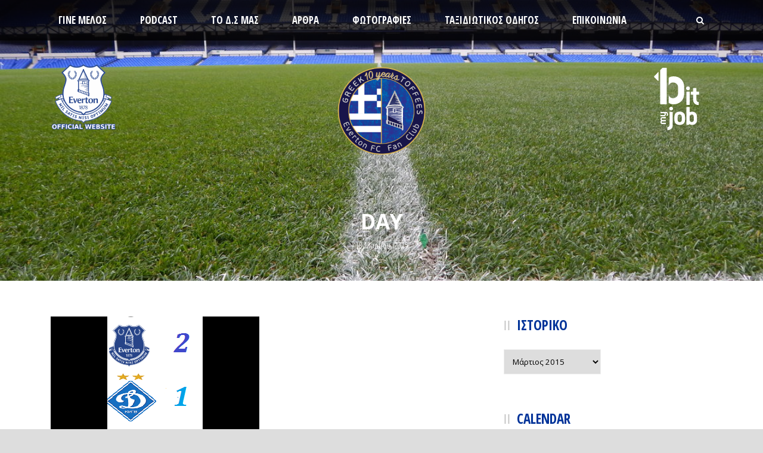

--- FILE ---
content_type: text/html; charset=UTF-8
request_url: https://greektoffees.gr/2015/03/13/
body_size: 14395
content:
<!DOCTYPE html>
<!--[if IE 7]><html class="ie ie7 ltie8 ltie9" lang="el"><![endif]-->
<!--[if IE 8]><html class="ie ie8 ltie9" lang="el"><![endif]-->
<!--[if !(IE 7) | !(IE 8)  ]><!-->
<html lang="el">
<!--<![endif]-->

<head>
	<meta charset="UTF-8" />
	<meta name="viewport" content="initial-scale = 1.0" />	<title>Greek Toffees  13 Μαρτίου, 2015 &#8226; Greek Toffees</title>
	<link rel="pingback" href="https://greektoffees.gr/xmlrpc.php" />
	
	<meta name='robots' content='noindex, follow' />
	<style>img:is([sizes="auto" i], [sizes^="auto," i]) { contain-intrinsic-size: 3000px 1500px }</style>
	
	<!-- This site is optimized with the Yoast SEO plugin v26.0 - https://yoast.com/wordpress/plugins/seo/ -->
	<meta property="og:locale" content="el_GR" />
	<meta property="og:type" content="website" />
	<meta property="og:title" content="13 Μαρτίου, 2015 &#8226; Greek Toffees" />
	<meta property="og:url" content="https://greektoffees.gr/2015/03/13/" />
	<meta property="og:site_name" content="Greek Toffees" />
	<meta name="twitter:card" content="summary_large_image" />
	<script type="application/ld+json" class="yoast-schema-graph">{"@context":"https://schema.org","@graph":[{"@type":"CollectionPage","@id":"https://greektoffees.gr/2015/03/13/","url":"https://greektoffees.gr/2015/03/13/","name":"13 Μαρτίου, 2015 &#8226; Greek Toffees","isPartOf":{"@id":"https://greektoffees.gr/#website"},"primaryImageOfPage":{"@id":"https://greektoffees.gr/2015/03/13/#primaryimage"},"image":{"@id":"https://greektoffees.gr/2015/03/13/#primaryimage"},"thumbnailUrl":"https://greektoffees.gr/wp-content/uploads/2024/10/everton-d.k2-1.png","breadcrumb":{"@id":"https://greektoffees.gr/2015/03/13/#breadcrumb"},"inLanguage":"el"},{"@type":"ImageObject","inLanguage":"el","@id":"https://greektoffees.gr/2015/03/13/#primaryimage","url":"https://greektoffees.gr/wp-content/uploads/2024/10/everton-d.k2-1.png","contentUrl":"https://greektoffees.gr/wp-content/uploads/2024/10/everton-d.k2-1.png","width":160,"height":191},{"@type":"BreadcrumbList","@id":"https://greektoffees.gr/2015/03/13/#breadcrumb","itemListElement":[{"@type":"ListItem","position":1,"name":"Αρχική","item":"https://greektoffees.gr/"},{"@type":"ListItem","position":2,"name":"Αρχεία για 13 Μαρτίου, 2015"}]},{"@type":"WebSite","@id":"https://greektoffees.gr/#website","url":"https://greektoffees.gr/","name":"Greek Toffees","description":"Το greektoffees.gr είναι ο ιστότοπος της επίσημα αναγνωρισμένης απο την Έβερτον λέσχης φίλων της στην Ελλάδα.","alternateName":"Λέσχη Φίλων Everton","potentialAction":[{"@type":"SearchAction","target":{"@type":"EntryPoint","urlTemplate":"https://greektoffees.gr/?s={search_term_string}"},"query-input":{"@type":"PropertyValueSpecification","valueRequired":true,"valueName":"search_term_string"}}],"inLanguage":"el"}]}</script>
	<!-- / Yoast SEO plugin. -->


<link rel='dns-prefetch' href='//fonts.googleapis.com' />
<link rel="alternate" type="application/rss+xml" title="Ροή RSS &raquo; Greek Toffees" href="https://greektoffees.gr/feed/" />
<link rel="alternate" type="application/rss+xml" title="Ροή Σχολίων &raquo; Greek Toffees" href="https://greektoffees.gr/comments/feed/" />
<style id='wp-emoji-styles-inline-css' type='text/css'>

	img.wp-smiley, img.emoji {
		display: inline !important;
		border: none !important;
		box-shadow: none !important;
		height: 1em !important;
		width: 1em !important;
		margin: 0 0.07em !important;
		vertical-align: -0.1em !important;
		background: none !important;
		padding: 0 !important;
	}
</style>
<link rel='stylesheet' id='wp-block-library-css' href='https://greektoffees.gr/wp-includes/css/dist/block-library/style.min.css?ver=6.7.1' type='text/css' media='all' />
<style id='classic-theme-styles-inline-css' type='text/css'>
/*! This file is auto-generated */
.wp-block-button__link{color:#fff;background-color:#32373c;border-radius:9999px;box-shadow:none;text-decoration:none;padding:calc(.667em + 2px) calc(1.333em + 2px);font-size:1.125em}.wp-block-file__button{background:#32373c;color:#fff;text-decoration:none}
</style>
<style id='global-styles-inline-css' type='text/css'>
:root{--wp--preset--aspect-ratio--square: 1;--wp--preset--aspect-ratio--4-3: 4/3;--wp--preset--aspect-ratio--3-4: 3/4;--wp--preset--aspect-ratio--3-2: 3/2;--wp--preset--aspect-ratio--2-3: 2/3;--wp--preset--aspect-ratio--16-9: 16/9;--wp--preset--aspect-ratio--9-16: 9/16;--wp--preset--color--black: #000000;--wp--preset--color--cyan-bluish-gray: #abb8c3;--wp--preset--color--white: #ffffff;--wp--preset--color--pale-pink: #f78da7;--wp--preset--color--vivid-red: #cf2e2e;--wp--preset--color--luminous-vivid-orange: #ff6900;--wp--preset--color--luminous-vivid-amber: #fcb900;--wp--preset--color--light-green-cyan: #7bdcb5;--wp--preset--color--vivid-green-cyan: #00d084;--wp--preset--color--pale-cyan-blue: #8ed1fc;--wp--preset--color--vivid-cyan-blue: #0693e3;--wp--preset--color--vivid-purple: #9b51e0;--wp--preset--gradient--vivid-cyan-blue-to-vivid-purple: linear-gradient(135deg,rgba(6,147,227,1) 0%,rgb(155,81,224) 100%);--wp--preset--gradient--light-green-cyan-to-vivid-green-cyan: linear-gradient(135deg,rgb(122,220,180) 0%,rgb(0,208,130) 100%);--wp--preset--gradient--luminous-vivid-amber-to-luminous-vivid-orange: linear-gradient(135deg,rgba(252,185,0,1) 0%,rgba(255,105,0,1) 100%);--wp--preset--gradient--luminous-vivid-orange-to-vivid-red: linear-gradient(135deg,rgba(255,105,0,1) 0%,rgb(207,46,46) 100%);--wp--preset--gradient--very-light-gray-to-cyan-bluish-gray: linear-gradient(135deg,rgb(238,238,238) 0%,rgb(169,184,195) 100%);--wp--preset--gradient--cool-to-warm-spectrum: linear-gradient(135deg,rgb(74,234,220) 0%,rgb(151,120,209) 20%,rgb(207,42,186) 40%,rgb(238,44,130) 60%,rgb(251,105,98) 80%,rgb(254,248,76) 100%);--wp--preset--gradient--blush-light-purple: linear-gradient(135deg,rgb(255,206,236) 0%,rgb(152,150,240) 100%);--wp--preset--gradient--blush-bordeaux: linear-gradient(135deg,rgb(254,205,165) 0%,rgb(254,45,45) 50%,rgb(107,0,62) 100%);--wp--preset--gradient--luminous-dusk: linear-gradient(135deg,rgb(255,203,112) 0%,rgb(199,81,192) 50%,rgb(65,88,208) 100%);--wp--preset--gradient--pale-ocean: linear-gradient(135deg,rgb(255,245,203) 0%,rgb(182,227,212) 50%,rgb(51,167,181) 100%);--wp--preset--gradient--electric-grass: linear-gradient(135deg,rgb(202,248,128) 0%,rgb(113,206,126) 100%);--wp--preset--gradient--midnight: linear-gradient(135deg,rgb(2,3,129) 0%,rgb(40,116,252) 100%);--wp--preset--font-size--small: 13px;--wp--preset--font-size--medium: 20px;--wp--preset--font-size--large: 36px;--wp--preset--font-size--x-large: 42px;--wp--preset--spacing--20: 0.44rem;--wp--preset--spacing--30: 0.67rem;--wp--preset--spacing--40: 1rem;--wp--preset--spacing--50: 1.5rem;--wp--preset--spacing--60: 2.25rem;--wp--preset--spacing--70: 3.38rem;--wp--preset--spacing--80: 5.06rem;--wp--preset--shadow--natural: 6px 6px 9px rgba(0, 0, 0, 0.2);--wp--preset--shadow--deep: 12px 12px 50px rgba(0, 0, 0, 0.4);--wp--preset--shadow--sharp: 6px 6px 0px rgba(0, 0, 0, 0.2);--wp--preset--shadow--outlined: 6px 6px 0px -3px rgba(255, 255, 255, 1), 6px 6px rgba(0, 0, 0, 1);--wp--preset--shadow--crisp: 6px 6px 0px rgba(0, 0, 0, 1);}:where(.is-layout-flex){gap: 0.5em;}:where(.is-layout-grid){gap: 0.5em;}body .is-layout-flex{display: flex;}.is-layout-flex{flex-wrap: wrap;align-items: center;}.is-layout-flex > :is(*, div){margin: 0;}body .is-layout-grid{display: grid;}.is-layout-grid > :is(*, div){margin: 0;}:where(.wp-block-columns.is-layout-flex){gap: 2em;}:where(.wp-block-columns.is-layout-grid){gap: 2em;}:where(.wp-block-post-template.is-layout-flex){gap: 1.25em;}:where(.wp-block-post-template.is-layout-grid){gap: 1.25em;}.has-black-color{color: var(--wp--preset--color--black) !important;}.has-cyan-bluish-gray-color{color: var(--wp--preset--color--cyan-bluish-gray) !important;}.has-white-color{color: var(--wp--preset--color--white) !important;}.has-pale-pink-color{color: var(--wp--preset--color--pale-pink) !important;}.has-vivid-red-color{color: var(--wp--preset--color--vivid-red) !important;}.has-luminous-vivid-orange-color{color: var(--wp--preset--color--luminous-vivid-orange) !important;}.has-luminous-vivid-amber-color{color: var(--wp--preset--color--luminous-vivid-amber) !important;}.has-light-green-cyan-color{color: var(--wp--preset--color--light-green-cyan) !important;}.has-vivid-green-cyan-color{color: var(--wp--preset--color--vivid-green-cyan) !important;}.has-pale-cyan-blue-color{color: var(--wp--preset--color--pale-cyan-blue) !important;}.has-vivid-cyan-blue-color{color: var(--wp--preset--color--vivid-cyan-blue) !important;}.has-vivid-purple-color{color: var(--wp--preset--color--vivid-purple) !important;}.has-black-background-color{background-color: var(--wp--preset--color--black) !important;}.has-cyan-bluish-gray-background-color{background-color: var(--wp--preset--color--cyan-bluish-gray) !important;}.has-white-background-color{background-color: var(--wp--preset--color--white) !important;}.has-pale-pink-background-color{background-color: var(--wp--preset--color--pale-pink) !important;}.has-vivid-red-background-color{background-color: var(--wp--preset--color--vivid-red) !important;}.has-luminous-vivid-orange-background-color{background-color: var(--wp--preset--color--luminous-vivid-orange) !important;}.has-luminous-vivid-amber-background-color{background-color: var(--wp--preset--color--luminous-vivid-amber) !important;}.has-light-green-cyan-background-color{background-color: var(--wp--preset--color--light-green-cyan) !important;}.has-vivid-green-cyan-background-color{background-color: var(--wp--preset--color--vivid-green-cyan) !important;}.has-pale-cyan-blue-background-color{background-color: var(--wp--preset--color--pale-cyan-blue) !important;}.has-vivid-cyan-blue-background-color{background-color: var(--wp--preset--color--vivid-cyan-blue) !important;}.has-vivid-purple-background-color{background-color: var(--wp--preset--color--vivid-purple) !important;}.has-black-border-color{border-color: var(--wp--preset--color--black) !important;}.has-cyan-bluish-gray-border-color{border-color: var(--wp--preset--color--cyan-bluish-gray) !important;}.has-white-border-color{border-color: var(--wp--preset--color--white) !important;}.has-pale-pink-border-color{border-color: var(--wp--preset--color--pale-pink) !important;}.has-vivid-red-border-color{border-color: var(--wp--preset--color--vivid-red) !important;}.has-luminous-vivid-orange-border-color{border-color: var(--wp--preset--color--luminous-vivid-orange) !important;}.has-luminous-vivid-amber-border-color{border-color: var(--wp--preset--color--luminous-vivid-amber) !important;}.has-light-green-cyan-border-color{border-color: var(--wp--preset--color--light-green-cyan) !important;}.has-vivid-green-cyan-border-color{border-color: var(--wp--preset--color--vivid-green-cyan) !important;}.has-pale-cyan-blue-border-color{border-color: var(--wp--preset--color--pale-cyan-blue) !important;}.has-vivid-cyan-blue-border-color{border-color: var(--wp--preset--color--vivid-cyan-blue) !important;}.has-vivid-purple-border-color{border-color: var(--wp--preset--color--vivid-purple) !important;}.has-vivid-cyan-blue-to-vivid-purple-gradient-background{background: var(--wp--preset--gradient--vivid-cyan-blue-to-vivid-purple) !important;}.has-light-green-cyan-to-vivid-green-cyan-gradient-background{background: var(--wp--preset--gradient--light-green-cyan-to-vivid-green-cyan) !important;}.has-luminous-vivid-amber-to-luminous-vivid-orange-gradient-background{background: var(--wp--preset--gradient--luminous-vivid-amber-to-luminous-vivid-orange) !important;}.has-luminous-vivid-orange-to-vivid-red-gradient-background{background: var(--wp--preset--gradient--luminous-vivid-orange-to-vivid-red) !important;}.has-very-light-gray-to-cyan-bluish-gray-gradient-background{background: var(--wp--preset--gradient--very-light-gray-to-cyan-bluish-gray) !important;}.has-cool-to-warm-spectrum-gradient-background{background: var(--wp--preset--gradient--cool-to-warm-spectrum) !important;}.has-blush-light-purple-gradient-background{background: var(--wp--preset--gradient--blush-light-purple) !important;}.has-blush-bordeaux-gradient-background{background: var(--wp--preset--gradient--blush-bordeaux) !important;}.has-luminous-dusk-gradient-background{background: var(--wp--preset--gradient--luminous-dusk) !important;}.has-pale-ocean-gradient-background{background: var(--wp--preset--gradient--pale-ocean) !important;}.has-electric-grass-gradient-background{background: var(--wp--preset--gradient--electric-grass) !important;}.has-midnight-gradient-background{background: var(--wp--preset--gradient--midnight) !important;}.has-small-font-size{font-size: var(--wp--preset--font-size--small) !important;}.has-medium-font-size{font-size: var(--wp--preset--font-size--medium) !important;}.has-large-font-size{font-size: var(--wp--preset--font-size--large) !important;}.has-x-large-font-size{font-size: var(--wp--preset--font-size--x-large) !important;}
:where(.wp-block-post-template.is-layout-flex){gap: 1.25em;}:where(.wp-block-post-template.is-layout-grid){gap: 1.25em;}
:where(.wp-block-columns.is-layout-flex){gap: 2em;}:where(.wp-block-columns.is-layout-grid){gap: 2em;}
:root :where(.wp-block-pullquote){font-size: 1.5em;line-height: 1.6;}
</style>
<link rel='stylesheet' id='poll-maker-ays-css' href='https://greektoffees.gr/wp-content/plugins/poll-maker/public/css/poll-maker-ays-public.css?ver=6.0.2' type='text/css' media='all' />
<link rel='stylesheet' id='style-css' href='https://greektoffees.gr/wp-content/themes/realsoccer/style.css?ver=6.7.1' type='text/css' media='all' />
<link rel='stylesheet' id='Open-Sans-Condensed-google-font-css' href='https://fonts.googleapis.com/css?family=Open+Sans+Condensed%3A300%2C300italic%2C700&#038;subset=greek%2Ccyrillic-ext%2Ccyrillic%2Clatin%2Clatin-ext%2Cvietnamese%2Cgreek-ext&#038;ver=6.7.1' type='text/css' media='all' />
<link rel='stylesheet' id='Open-Sans-google-font-css' href='https://fonts.googleapis.com/css?family=Open+Sans%3A300%2C300italic%2Cregular%2Citalic%2C600%2C600italic%2C700%2C700italic%2C800%2C800italic&#038;subset=greek%2Ccyrillic-ext%2Ccyrillic%2Clatin%2Clatin-ext%2Cvietnamese%2Cgreek-ext&#038;ver=6.7.1' type='text/css' media='all' />
<link rel='stylesheet' id='ABeeZee-google-font-css' href='https://fonts.googleapis.com/css?family=ABeeZee%3Aregular%2Citalic&#038;subset=latin&#038;ver=6.7.1' type='text/css' media='all' />
<link rel='stylesheet' id='superfish-css' href='https://greektoffees.gr/wp-content/themes/realsoccer/plugins/superfish/css/superfish.css?ver=6.7.1' type='text/css' media='all' />
<link rel='stylesheet' id='dlmenu-css' href='https://greektoffees.gr/wp-content/themes/realsoccer/plugins/dl-menu/component.css?ver=6.7.1' type='text/css' media='all' />
<link rel='stylesheet' id='font-awesome-css' href='https://greektoffees.gr/wp-content/themes/realsoccer/plugins/font-awesome/css/font-awesome.min.css?ver=6.7.1' type='text/css' media='all' />
<!--[if lt IE 8]>
<link rel='stylesheet' id='font-awesome-ie7-css' href='https://greektoffees.gr/wp-content/themes/realsoccer/plugins/font-awesome/css/font-awesome-ie7.min.css?ver=6.7.1' type='text/css' media='all' />
<![endif]-->
<link rel='stylesheet' id='jquery-fancybox-css' href='https://greektoffees.gr/wp-content/themes/realsoccer/plugins/fancybox/jquery.fancybox.css?ver=6.7.1' type='text/css' media='all' />
<link rel='stylesheet' id='realsoccer_flexslider-css' href='https://greektoffees.gr/wp-content/themes/realsoccer/plugins/flexslider/flexslider.css?ver=6.7.1' type='text/css' media='all' />
<link rel='stylesheet' id='style-responsive-css' href='https://greektoffees.gr/wp-content/themes/realsoccer/stylesheet/style-responsive.css?ver=6.7.1' type='text/css' media='all' />
<link rel='stylesheet' id='style-custom-css' href='https://greektoffees.gr/wp-content/themes/realsoccer/stylesheet/style-custom.css?ver=6.7.1' type='text/css' media='all' />
<link rel='stylesheet' id='ms-main-css' href='https://greektoffees.gr/wp-content/plugins/masterslider/public/assets/css/masterslider.main.css?ver=3.7.8' type='text/css' media='all' />
<link rel='stylesheet' id='ms-custom-css' href='https://greektoffees.gr/wp-content/uploads/masterslider/custom.css?ver=5' type='text/css' media='all' />
<script type="text/javascript" src="https://greektoffees.gr/wp-includes/js/jquery/jquery.min.js?ver=3.7.1" id="jquery-core-js"></script>
<script type="text/javascript" src="https://greektoffees.gr/wp-includes/js/jquery/jquery-migrate.min.js?ver=3.4.1" id="jquery-migrate-js"></script>
<link rel="https://api.w.org/" href="https://greektoffees.gr/wp-json/" /><link rel="EditURI" type="application/rsd+xml" title="RSD" href="https://greektoffees.gr/xmlrpc.php?rsd" />
<meta name="generator" content="WordPress 6.7.1" />
<script>var ms_grabbing_curosr='https://greektoffees.gr/wp-content/plugins/masterslider/public/assets/css/common/grabbing.cur',ms_grab_curosr='https://greektoffees.gr/wp-content/plugins/masterslider/public/assets/css/common/grab.cur';</script>
<meta name="generator" content="MasterSlider 3.7.8 - Responsive Touch Image Slider" />
<!-- load the script for older ie version -->
<!--[if lt IE 9]>
<script src="https://greektoffees.gr/wp-content/themes/realsoccer/javascript/html5.js" type="text/javascript"></script>
<script src="https://greektoffees.gr/wp-content/themes/realsoccer/plugins/easy-pie-chart/excanvas.js" type="text/javascript"></script>
<![endif]-->
<style type="text/css">.recentcomments a{display:inline !important;padding:0 !important;margin:0 !important;}</style><link rel="icon" href="https://greektoffees.gr/wp-content/uploads/2024/10/cropped-everton-logo-shadow-4-6399908-4091689-32x32.png" sizes="32x32" />
<link rel="icon" href="https://greektoffees.gr/wp-content/uploads/2024/10/cropped-everton-logo-shadow-4-6399908-4091689-192x192.png" sizes="192x192" />
<link rel="apple-touch-icon" href="https://greektoffees.gr/wp-content/uploads/2024/10/cropped-everton-logo-shadow-4-6399908-4091689-180x180.png" />
<meta name="msapplication-TileImage" content="https://greektoffees.gr/wp-content/uploads/2024/10/cropped-everton-logo-shadow-4-6399908-4091689-270x270.png" />
		<style type="text/css" id="wp-custom-css">
			.gdlr-modern-player .gdlr-modern-player-item-overlay, .gdlr-classic-player .gdlr-soccer-player-thumbnail {
    background-color: #00339900!important;
}
.gdlr-navigation-wrapper {
    margin: 0px;
}
.gdlr-sidebar select {
    border-color: #eeeeee;
    padding: 10px;
}
.top-social-wrapper {
    padding-top: 10px;
    padding-bottom: 0;
}
.gdlr-item-title-wrapper .gdlr-item-title {
	font-size: 23px !important;
}
.gdlr-modern-player-item-content:hover {
    background-color: #00000050;
}
.player-item-holder {
    margin-bottom: -50px;
}
.gdlr-skin-dark-skin .gdlr-flex-prev .gdlr-skin-dark-skin .gdlr-flex-next {
    background-color: #003399;
}
div#gdlr-parallax-wrapper-1{
	background-size: cover;
	background-repeat: no-repeat;
	
}
div#gdlr-parallax-wrapper-1.gdlr-skin-dark-skin a {
    color: white;
}
div#gdlr-parallax-wrapper-1 .gdlr-blog-content{
	color: #e5e5e5;
}
.gdlr-header-wrapper {
    z-index: 99;
    position: relative;
    background-repeat: no-repeat;
    background-position: center;
    background-size: cover;
}
#content-section-1:has(#blue-backround) {
    background-color: #26468f;
    color: white;
}
#blue-backround h4{
	color: white;
}
.gdlr-no-height .gdlr-navigation-wrapper {
    margin: 0px auto;
    max-width: 100%;
}
.gdlr-feature-media-item .feature-media-caption {
    display: none;
}
.home .gdlr-header-wrapper {
    height: 0px;
}
@media only screen and (max-width: 767px) {
    .top-navigation-left {
        position: relative;
        left: auto;
        display: inline-block;
        width: 49%;
			  text-align: left;
			left: 10px;
    }

    .top-navigation-right {
        position: relative;
        right: auto;
        top: auto;
        display: inline-block;
        width: 49%;
			  text-align: right;
    }

    .top-navigation-left-text img{
        height: 60px;
			width: auto;
			margin-top: 0px!important;
    }
	.top-navigation-right img {
        height: 70px!important;
			width: auto!important;
    }
	body .gdlr-logo {
        float: none;
        position: relative;
        display: block;
        padding-right: 0px;
        padding-top: 0px;
        padding-bottom: 0px;
		top: -30px;
    }
	.gdlr-logo img {
        width: 70%;
    }
	.top-navigation-container.container {
    max-width: 100%;
}
	    .dl-menuwrapper > .dl-menu, .dl-menuwrapper > .dl-submenu {
				margin: 0px 0px 0px;
	}
}		</style>
		<meta name="generator" content="WP Rocket 3.19.4" data-wpr-features="wpr_preload_links wpr_desktop" /></head>

<body class="archive date _masterslider _msp_version_3.7.8">
<div class="body-wrapper  float-menu realsoccer-header-style-1" data-home="https://greektoffees.gr" >
		<header class="gdlr-header-wrapper "  >
		
		<!-- navigation -->
		<div data-rocket-location-hash="fdd9562b32a857bd30853042c1944d2f" class="gdlr-navigation-wrapper"><div class="gdlr-navigation-container container"><nav class="gdlr-navigation" id="gdlr-main-navigation" role="navigation"><ul id="menu-features" class="sf-menu gdlr-main-menu"><li  id="menu-item-3822" class="menu-item menu-item-type-custom menu-item-object-custom menu-item-has-children menu-item-3822menu-item menu-item-type-custom menu-item-object-custom menu-item-has-children menu-item-3822 gdlr-normal-menu"><a href="https://greektoffees.gr/gine-melos/">Γίνε Μέλος</a>
<ul class="sub-menu">
	<li  id="menu-item-3848" class="menu-item menu-item-type-post_type menu-item-object-page menu-item-3848"><a href="https://greektoffees.gr/gine-melos/">Γίνε μέλος στους Greek Toffees</a></li>
	<li  id="menu-item-3847" class="menu-item menu-item-type-post_type menu-item-object-page menu-item-3847"><a href="https://greektoffees.gr/%ce%b5%ce%bd%ce%b9%cf%83%cf%87%cf%8d%cf%83%cf%84%ce%b5-%cf%84%ce%b7%ce%bd-%ce%bb%ce%ad%cf%83%cf%87%ce%b7-%ce%bc%ce%b1%cf%82/">Ενισχύστε την λέσχη μας</a></li>
</ul>
</li>
<li  id="menu-item-34237" class="menu-item menu-item-type-post_type menu-item-object-page menu-item-34237menu-item menu-item-type-post_type menu-item-object-page menu-item-34237 gdlr-normal-menu"><a href="https://greektoffees.gr/podcast/">Podcast</a></li>
<li  id="menu-item-34463" class="menu-item menu-item-type-post_type menu-item-object-page menu-item-34463menu-item menu-item-type-post_type menu-item-object-page menu-item-34463 gdlr-normal-menu"><a href="https://greektoffees.gr/arthra/%cf%84%ce%bf-%ce%b4-%cf%83-%ce%bc%ce%b1%cf%83/">ΤΟ Δ.Σ ΜΑΣ</a></li>
<li  id="menu-item-3870" class="menu-item menu-item-type-post_type menu-item-object-page menu-item-3870menu-item menu-item-type-post_type menu-item-object-page menu-item-3870 gdlr-normal-menu"><a href="https://greektoffees.gr/arthra/">Άρθρα</a></li>
<li  id="menu-item-3887" class="menu-item menu-item-type-post_type menu-item-object-page menu-item-3887menu-item menu-item-type-post_type menu-item-object-page menu-item-3887 gdlr-normal-menu"><a href="https://greektoffees.gr/%cf%86%cf%89%cf%84%ce%bf%ce%b3%cf%81%ce%b1%cf%86%ce%af%ce%b5%cf%82-%ce%b1%cf%80%cf%8c-%ce%b5%ce%ba%ce%b4%cf%81%ce%bf%ce%bc%ce%ad%cf%82/">Φωτογραφίες</a></li>
<li  id="menu-item-34719" class="menu-item menu-item-type-post_type menu-item-object-page menu-item-34719menu-item menu-item-type-post_type menu-item-object-page menu-item-34719 gdlr-normal-menu"><a href="https://greektoffees.gr/%cf%84%ce%b1%ce%be%ce%b9%ce%b4%ce%b9%cf%89%cf%84%ce%b9%ce%ba%cf%8c%cf%82-%ce%bf%ce%b4%ce%b7%ce%b3%cf%8c%cf%82-%ce%bb%ce%af%ce%b2%ce%b5%cf%81%cf%80%ce%bf%cf%85%ce%bb/">Ταξιδιωτικός Οδηγός</a></li>
<li  id="menu-item-3877" class="menu-item menu-item-type-post_type menu-item-object-page menu-item-3877menu-item menu-item-type-post_type menu-item-object-page menu-item-3877 gdlr-normal-menu"><a href="https://greektoffees.gr/epikoinwnia/">Επικοινωνία</a></li>
</ul></nav><i class="icon-search fa fa-search gdlr-menu-search-button" id="gdlr-menu-search-button" ></i>
<div class="gdlr-menu-search" id="gdlr-menu-search">
	<form method="get" id="searchform" action="https://greektoffees.gr/">
				<div class="search-text">
			<input type="text" value="Αναζήτηση..." name="s" autocomplete="off" data-default="Αναζήτηση..." />
		</div>
		<input type="submit" value="" />
		<div data-rocket-location-hash="de914fa142326799da6bde8214adef5a" class="clear"></div>
	</form>	
</div>	
<div data-rocket-location-hash="ca8bbc5f6b560f574eb7f91821b150d6" class="clear"></div></div></div><div id="gdlr-header-substitute" ></div>	
		
		<!-- top navigation -->
				<div data-rocket-location-hash="a82c4278a8ad6dec2f48bb65a1cf3e88" class="top-navigation-wrapper">
			<div class="top-navigation-container container">
				<div class="top-navigation-left">
					<div class="top-navigation-left-text">
					<a href="https://www.evertonfc.com/" target="_blank"><img src="https://greektoffees.gr/wp-content/uploads/2024/10/377-3777364_everton-emblem-everton-white-logo-png-3-2554859.png" alt="" style="margin-top:20px;" /></a>					</div>
				</div>
				<div class="top-navigation-right">
					<div class="top-social-wrapper">
						<div class="clear"></div>						 
					</div>		
					<a href="https://bitmyjob.gr/" target="_blank"><img src="https://greektoffees.gr/wp-content/uploads/2024/10/bitmyjob-logo-white.svg" style="width:120px;height:auto;"></a>
				</div>
				<div class="clear"></div>
			</div>
		</div>
				
		<!-- logo -->
		<div data-rocket-location-hash="2abd5de5924cdfb957ae09681293bc2e" class="gdlr-header-inner">
			<div class="gdlr-header-container container">
				<!-- logo -->
				<div class="gdlr-logo">
					<a href="https://greektoffees.gr" >
						<img src="https://greektoffees.gr/wp-content/uploads/2025/12/everton-logo-10-years.png" alt="" width="960" height="540" />						
					</a>
					<div class="gdlr-responsive-navigation dl-menuwrapper" id="gdlr-responsive-navigation" ><button class="dl-trigger">Open Menu</button><ul id="menu-features-1" class="dl-menu gdlr-main-mobile-menu"><li class="menu-item menu-item-type-custom menu-item-object-custom menu-item-has-children menu-item-3822"><a href="https://greektoffees.gr/gine-melos/">Γίνε Μέλος</a>
<ul class="dl-submenu">
	<li class="menu-item menu-item-type-post_type menu-item-object-page menu-item-3848"><a href="https://greektoffees.gr/gine-melos/">Γίνε μέλος στους Greek Toffees</a></li>
	<li class="menu-item menu-item-type-post_type menu-item-object-page menu-item-3847"><a href="https://greektoffees.gr/%ce%b5%ce%bd%ce%b9%cf%83%cf%87%cf%8d%cf%83%cf%84%ce%b5-%cf%84%ce%b7%ce%bd-%ce%bb%ce%ad%cf%83%cf%87%ce%b7-%ce%bc%ce%b1%cf%82/">Ενισχύστε την λέσχη μας</a></li>
</ul>
</li>
<li class="menu-item menu-item-type-post_type menu-item-object-page menu-item-34237"><a href="https://greektoffees.gr/podcast/">Podcast</a></li>
<li class="menu-item menu-item-type-post_type menu-item-object-page menu-item-34463"><a href="https://greektoffees.gr/arthra/%cf%84%ce%bf-%ce%b4-%cf%83-%ce%bc%ce%b1%cf%83/">ΤΟ Δ.Σ ΜΑΣ</a></li>
<li class="menu-item menu-item-type-post_type menu-item-object-page menu-item-3870"><a href="https://greektoffees.gr/arthra/">Άρθρα</a></li>
<li class="menu-item menu-item-type-post_type menu-item-object-page menu-item-3887"><a href="https://greektoffees.gr/%cf%86%cf%89%cf%84%ce%bf%ce%b3%cf%81%ce%b1%cf%86%ce%af%ce%b5%cf%82-%ce%b1%cf%80%cf%8c-%ce%b5%ce%ba%ce%b4%cf%81%ce%bf%ce%bc%ce%ad%cf%82/">Φωτογραφίες</a></li>
<li class="menu-item menu-item-type-post_type menu-item-object-page menu-item-34719"><a href="https://greektoffees.gr/%cf%84%ce%b1%ce%be%ce%b9%ce%b4%ce%b9%cf%89%cf%84%ce%b9%ce%ba%cf%8c%cf%82-%ce%bf%ce%b4%ce%b7%ce%b3%cf%8c%cf%82-%ce%bb%ce%af%ce%b2%ce%b5%cf%81%cf%80%ce%bf%cf%85%ce%bb/">Ταξιδιωτικός Οδηγός</a></li>
<li class="menu-item menu-item-type-post_type menu-item-object-page menu-item-3877"><a href="https://greektoffees.gr/epikoinwnia/">Επικοινωνία</a></li>
</ul></div>						
				</div>
				
				
				<div class="clear"></div>
			</div>
		</div>
		
			<div data-rocket-location-hash="396f314049ecfa8f0b9c7718d2ff6559" class="gdlr-page-title-wrapper">
			<div class="gdlr-page-title-container container" >
				<span class="gdlr-page-title">Day</span>
								<h1 class="gdlr-page-caption">13 Μαρτίου, 2015</h1>
							</div>	
		</div>		
			<div class="clear"></div>
	</header>

		<div data-rocket-location-hash="e54e59dc545e97b80d3c7cf9e0295bf5" class="content-wrapper"><div data-rocket-location-hash="15420f7261348a00525338b3aaebe781" class="gdlr-content">

		<div class="with-sidebar-wrapper">
		<div class="with-sidebar-container container">
			<div class="with-sidebar-left eight columns">
				<div class="with-sidebar-content twelve gdlr-item-start-content columns">
					<div class="blog-item-holder"><div class="gdlr-isotope" data-type="blog" data-layout="fitRows" ><div class="clear"></div><div class="six columns"><div class="gdlr-item gdlr-blog-grid"><div class="gdlr-ux gdlr-blog-grid-ux">
<article id="post-19620" class="post-19620 post type-post status-publish format-standard has-post-thumbnail hentry category-181">
	<div class="gdlr-standard-style">
				<div class="gdlr-blog-thumbnail">
			<a href="https://greektoffees.gr/%ce%ad%ce%b2%ce%b5%cf%81%cf%84%ce%bf%ce%bd-%ce%bd%cf%84%ce%b9%ce%bd%ce%b1%ce%bc%cf%8c-%ce%ba%ce%b9%ce%ad%ce%b2%ce%bf%cf%85-2-1/"> <img src="https://greektoffees.gr/wp-content/uploads/2024/10/everton-d.k2-1.png" alt="" width="160" height="191" /></a>		</div>
	
		<header class="post-header">
							<h3 class="gdlr-blog-title"><a href="https://greektoffees.gr/%ce%ad%ce%b2%ce%b5%cf%81%cf%84%ce%bf%ce%bd-%ce%bd%cf%84%ce%b9%ce%bd%ce%b1%ce%bc%cf%8c-%ce%ba%ce%b9%ce%ad%ce%b2%ce%bf%cf%85-2-1/">Έβερτον-Ντιναμό Κιέβου 2-1</a></h3>
						
			<div class="gdlr-blog-info gdlr-info"><div class="blog-info blog-date post-date updated"><i class="icon-calendar fa fa-calendar"></i><a href="https://greektoffees.gr/2015/03/13/">13 Μαρ 2015</a></div><div class="blog-info blog-author vcard author post-author"><i class="icon-user fa fa-user"></i><span class="fn"><a href="https://greektoffees.gr/author/support/" title="Άρθρα του/της Greek Toffees" rel="author">Greek Toffees</a></span></div><div class="clear"></div></div>	
			<div class="clear"></div>
		</header><!-- entry-header -->

		<div class="gdlr-blog-content">Σχόλιο Το γράφαμε πριν το παιχνίδι ότι όσο και αν αναλύσουμε τον αντίπαλο το θέμα είναι πως θα εμφανιστεί η Έβερτον. Η... <div class="clear"></div><a href="https://greektoffees.gr/%ce%ad%ce%b2%ce%b5%cf%81%cf%84%ce%bf%ce%bd-%ce%bd%cf%84%ce%b9%ce%bd%ce%b1%ce%bc%cf%8c-%ce%ba%ce%b9%ce%ad%ce%b2%ce%bf%cf%85-2-1/" class="excerpt-read-more">Διαβάστε περισσότερα</a><div class="blog-info blog-comment"><i class="icon-comments fa fa-comments"></i><a href="https://greektoffees.gr/%ce%ad%ce%b2%ce%b5%cf%81%cf%84%ce%bf%ce%bd-%ce%bd%cf%84%ce%b9%ce%bd%ce%b1%ce%bc%cf%8c-%ce%ba%ce%b9%ce%ad%ce%b2%ce%bf%cf%85-2-1/#respond" >0</a></div></div>	</div>
</article><!-- #post --></div></div></div><div class="clear"></div></div><div class="clear"></div></div>				</div>
				
				<div class="clear"></div>
			</div>
			
<div class="gdlr-sidebar gdlr-right-sidebar four columns">
	<div class="gdlr-item-start-content sidebar-right-item" >
	<div id="archives-2" class="widget widget_archive gdlr-item gdlr-widget"><h3 class="gdlr-widget-title">Ιστορικό</h3><div class="clear"></div>		<label class="screen-reader-text" for="archives-dropdown-2">Ιστορικό</label>
		<select id="archives-dropdown-2" name="archive-dropdown">
			
			<option value="">Επιλέξτε μήνα</option>
				<option value='https://greektoffees.gr/2025/12/'> Δεκέμβριος 2025 </option>
	<option value='https://greektoffees.gr/2025/11/'> Νοέμβριος 2025 </option>
	<option value='https://greektoffees.gr/2025/10/'> Οκτώβριος 2025 </option>
	<option value='https://greektoffees.gr/2025/09/'> Σεπτέμβριος 2025 </option>
	<option value='https://greektoffees.gr/2025/08/'> Αύγουστος 2025 </option>
	<option value='https://greektoffees.gr/2025/07/'> Ιούλιος 2025 </option>
	<option value='https://greektoffees.gr/2025/06/'> Ιούνιος 2025 </option>
	<option value='https://greektoffees.gr/2025/05/'> Μάιος 2025 </option>
	<option value='https://greektoffees.gr/2025/04/'> Απρίλιος 2025 </option>
	<option value='https://greektoffees.gr/2025/03/'> Μάρτιος 2025 </option>
	<option value='https://greektoffees.gr/2025/02/'> Φεβρουάριος 2025 </option>
	<option value='https://greektoffees.gr/2025/01/'> Ιανουάριος 2025 </option>
	<option value='https://greektoffees.gr/2024/12/'> Δεκέμβριος 2024 </option>
	<option value='https://greektoffees.gr/2024/11/'> Νοέμβριος 2024 </option>
	<option value='https://greektoffees.gr/2024/10/'> Οκτώβριος 2024 </option>
	<option value='https://greektoffees.gr/2024/09/'> Σεπτέμβριος 2024 </option>
	<option value='https://greektoffees.gr/2024/08/'> Αύγουστος 2024 </option>
	<option value='https://greektoffees.gr/2024/07/'> Ιούλιος 2024 </option>
	<option value='https://greektoffees.gr/2021/09/'> Σεπτέμβριος 2021 </option>
	<option value='https://greektoffees.gr/2021/08/'> Αύγουστος 2021 </option>
	<option value='https://greektoffees.gr/2021/07/'> Ιούλιος 2021 </option>
	<option value='https://greektoffees.gr/2021/06/'> Ιούνιος 2021 </option>
	<option value='https://greektoffees.gr/2021/05/'> Μάιος 2021 </option>
	<option value='https://greektoffees.gr/2021/04/'> Απρίλιος 2021 </option>
	<option value='https://greektoffees.gr/2021/03/'> Μάρτιος 2021 </option>
	<option value='https://greektoffees.gr/2021/02/'> Φεβρουάριος 2021 </option>
	<option value='https://greektoffees.gr/2021/01/'> Ιανουάριος 2021 </option>
	<option value='https://greektoffees.gr/2020/12/'> Δεκέμβριος 2020 </option>
	<option value='https://greektoffees.gr/2020/11/'> Νοέμβριος 2020 </option>
	<option value='https://greektoffees.gr/2020/10/'> Οκτώβριος 2020 </option>
	<option value='https://greektoffees.gr/2020/09/'> Σεπτέμβριος 2020 </option>
	<option value='https://greektoffees.gr/2020/08/'> Αύγουστος 2020 </option>
	<option value='https://greektoffees.gr/2020/07/'> Ιούλιος 2020 </option>
	<option value='https://greektoffees.gr/2020/06/'> Ιούνιος 2020 </option>
	<option value='https://greektoffees.gr/2020/05/'> Μάιος 2020 </option>
	<option value='https://greektoffees.gr/2020/04/'> Απρίλιος 2020 </option>
	<option value='https://greektoffees.gr/2020/03/'> Μάρτιος 2020 </option>
	<option value='https://greektoffees.gr/2020/02/'> Φεβρουάριος 2020 </option>
	<option value='https://greektoffees.gr/2020/01/'> Ιανουάριος 2020 </option>
	<option value='https://greektoffees.gr/2019/12/'> Δεκέμβριος 2019 </option>
	<option value='https://greektoffees.gr/2019/11/'> Νοέμβριος 2019 </option>
	<option value='https://greektoffees.gr/2019/10/'> Οκτώβριος 2019 </option>
	<option value='https://greektoffees.gr/2019/09/'> Σεπτέμβριος 2019 </option>
	<option value='https://greektoffees.gr/2019/08/'> Αύγουστος 2019 </option>
	<option value='https://greektoffees.gr/2019/07/'> Ιούλιος 2019 </option>
	<option value='https://greektoffees.gr/2019/06/'> Ιούνιος 2019 </option>
	<option value='https://greektoffees.gr/2019/05/'> Μάιος 2019 </option>
	<option value='https://greektoffees.gr/2019/04/'> Απρίλιος 2019 </option>
	<option value='https://greektoffees.gr/2019/03/'> Μάρτιος 2019 </option>
	<option value='https://greektoffees.gr/2019/02/'> Φεβρουάριος 2019 </option>
	<option value='https://greektoffees.gr/2019/01/'> Ιανουάριος 2019 </option>
	<option value='https://greektoffees.gr/2018/12/'> Δεκέμβριος 2018 </option>
	<option value='https://greektoffees.gr/2018/11/'> Νοέμβριος 2018 </option>
	<option value='https://greektoffees.gr/2018/10/'> Οκτώβριος 2018 </option>
	<option value='https://greektoffees.gr/2018/09/'> Σεπτέμβριος 2018 </option>
	<option value='https://greektoffees.gr/2018/08/'> Αύγουστος 2018 </option>
	<option value='https://greektoffees.gr/2018/07/'> Ιούλιος 2018 </option>
	<option value='https://greektoffees.gr/2018/06/'> Ιούνιος 2018 </option>
	<option value='https://greektoffees.gr/2018/05/'> Μάιος 2018 </option>
	<option value='https://greektoffees.gr/2018/04/'> Απρίλιος 2018 </option>
	<option value='https://greektoffees.gr/2018/03/'> Μάρτιος 2018 </option>
	<option value='https://greektoffees.gr/2018/02/'> Φεβρουάριος 2018 </option>
	<option value='https://greektoffees.gr/2018/01/'> Ιανουάριος 2018 </option>
	<option value='https://greektoffees.gr/2017/12/'> Δεκέμβριος 2017 </option>
	<option value='https://greektoffees.gr/2017/11/'> Νοέμβριος 2017 </option>
	<option value='https://greektoffees.gr/2017/10/'> Οκτώβριος 2017 </option>
	<option value='https://greektoffees.gr/2017/09/'> Σεπτέμβριος 2017 </option>
	<option value='https://greektoffees.gr/2017/08/'> Αύγουστος 2017 </option>
	<option value='https://greektoffees.gr/2017/07/'> Ιούλιος 2017 </option>
	<option value='https://greektoffees.gr/2017/06/'> Ιούνιος 2017 </option>
	<option value='https://greektoffees.gr/2017/05/'> Μάιος 2017 </option>
	<option value='https://greektoffees.gr/2017/04/'> Απρίλιος 2017 </option>
	<option value='https://greektoffees.gr/2017/03/'> Μάρτιος 2017 </option>
	<option value='https://greektoffees.gr/2017/02/'> Φεβρουάριος 2017 </option>
	<option value='https://greektoffees.gr/2017/01/'> Ιανουάριος 2017 </option>
	<option value='https://greektoffees.gr/2016/12/'> Δεκέμβριος 2016 </option>
	<option value='https://greektoffees.gr/2016/11/'> Νοέμβριος 2016 </option>
	<option value='https://greektoffees.gr/2016/10/'> Οκτώβριος 2016 </option>
	<option value='https://greektoffees.gr/2016/09/'> Σεπτέμβριος 2016 </option>
	<option value='https://greektoffees.gr/2016/08/'> Αύγουστος 2016 </option>
	<option value='https://greektoffees.gr/2016/07/'> Ιούλιος 2016 </option>
	<option value='https://greektoffees.gr/2016/06/'> Ιούνιος 2016 </option>
	<option value='https://greektoffees.gr/2016/05/'> Μάιος 2016 </option>
	<option value='https://greektoffees.gr/2016/04/'> Απρίλιος 2016 </option>
	<option value='https://greektoffees.gr/2016/03/'> Μάρτιος 2016 </option>
	<option value='https://greektoffees.gr/2016/02/'> Φεβρουάριος 2016 </option>
	<option value='https://greektoffees.gr/2016/01/'> Ιανουάριος 2016 </option>
	<option value='https://greektoffees.gr/2015/12/'> Δεκέμβριος 2015 </option>
	<option value='https://greektoffees.gr/2015/11/'> Νοέμβριος 2015 </option>
	<option value='https://greektoffees.gr/2015/10/'> Οκτώβριος 2015 </option>
	<option value='https://greektoffees.gr/2015/09/'> Σεπτέμβριος 2015 </option>
	<option value='https://greektoffees.gr/2015/08/'> Αύγουστος 2015 </option>
	<option value='https://greektoffees.gr/2015/07/'> Ιούλιος 2015 </option>
	<option value='https://greektoffees.gr/2015/06/'> Ιούνιος 2015 </option>
	<option value='https://greektoffees.gr/2015/05/'> Μάιος 2015 </option>
	<option value='https://greektoffees.gr/2015/04/'> Απρίλιος 2015 </option>
	<option value='https://greektoffees.gr/2015/03/' selected='selected'> Μάρτιος 2015 </option>
	<option value='https://greektoffees.gr/2015/02/'> Φεβρουάριος 2015 </option>
	<option value='https://greektoffees.gr/2015/01/'> Ιανουάριος 2015 </option>
	<option value='https://greektoffees.gr/2014/12/'> Δεκέμβριος 2014 </option>
	<option value='https://greektoffees.gr/2014/11/'> Νοέμβριος 2014 </option>
	<option value='https://greektoffees.gr/2014/10/'> Οκτώβριος 2014 </option>
	<option value='https://greektoffees.gr/2014/09/'> Σεπτέμβριος 2014 </option>
	<option value='https://greektoffees.gr/2014/08/'> Αύγουστος 2014 </option>
	<option value='https://greektoffees.gr/2014/07/'> Ιούλιος 2014 </option>
	<option value='https://greektoffees.gr/2014/06/'> Ιούνιος 2014 </option>
	<option value='https://greektoffees.gr/2014/05/'> Μάιος 2014 </option>
	<option value='https://greektoffees.gr/2014/04/'> Απρίλιος 2014 </option>
	<option value='https://greektoffees.gr/2014/03/'> Μάρτιος 2014 </option>
	<option value='https://greektoffees.gr/2014/02/'> Φεβρουάριος 2014 </option>
	<option value='https://greektoffees.gr/2014/01/'> Ιανουάριος 2014 </option>
	<option value='https://greektoffees.gr/2013/12/'> Δεκέμβριος 2013 </option>
	<option value='https://greektoffees.gr/2013/11/'> Νοέμβριος 2013 </option>
	<option value='https://greektoffees.gr/2013/10/'> Οκτώβριος 2013 </option>
	<option value='https://greektoffees.gr/2013/09/'> Σεπτέμβριος 2013 </option>
	<option value='https://greektoffees.gr/2013/08/'> Αύγουστος 2013 </option>
	<option value='https://greektoffees.gr/2013/07/'> Ιούλιος 2013 </option>
	<option value='https://greektoffees.gr/2013/06/'> Ιούνιος 2013 </option>
	<option value='https://greektoffees.gr/2013/05/'> Μάιος 2013 </option>
	<option value='https://greektoffees.gr/2013/04/'> Απρίλιος 2013 </option>
	<option value='https://greektoffees.gr/2013/03/'> Μάρτιος 2013 </option>
	<option value='https://greektoffees.gr/2013/02/'> Φεβρουάριος 2013 </option>
	<option value='https://greektoffees.gr/2013/01/'> Ιανουάριος 2013 </option>
	<option value='https://greektoffees.gr/2012/12/'> Δεκέμβριος 2012 </option>
	<option value='https://greektoffees.gr/2012/11/'> Νοέμβριος 2012 </option>
	<option value='https://greektoffees.gr/2012/10/'> Οκτώβριος 2012 </option>
	<option value='https://greektoffees.gr/2012/09/'> Σεπτέμβριος 2012 </option>
	<option value='https://greektoffees.gr/2012/08/'> Αύγουστος 2012 </option>
	<option value='https://greektoffees.gr/2012/07/'> Ιούλιος 2012 </option>
	<option value='https://greektoffees.gr/2012/06/'> Ιούνιος 2012 </option>
	<option value='https://greektoffees.gr/2012/05/'> Μάιος 2012 </option>
	<option value='https://greektoffees.gr/2012/04/'> Απρίλιος 2012 </option>
	<option value='https://greektoffees.gr/2012/03/'> Μάρτιος 2012 </option>
	<option value='https://greektoffees.gr/2012/02/'> Φεβρουάριος 2012 </option>
	<option value='https://greektoffees.gr/2012/01/'> Ιανουάριος 2012 </option>
	<option value='https://greektoffees.gr/2011/12/'> Δεκέμβριος 2011 </option>
	<option value='https://greektoffees.gr/2011/11/'> Νοέμβριος 2011 </option>

		</select>

			<script type="text/javascript">
/* <![CDATA[ */

(function() {
	var dropdown = document.getElementById( "archives-dropdown-2" );
	function onSelectChange() {
		if ( dropdown.options[ dropdown.selectedIndex ].value !== '' ) {
			document.location.href = this.options[ this.selectedIndex ].value;
		}
	}
	dropdown.onchange = onSelectChange;
})();

/* ]]> */
</script>
</div><div id="calendar-2" class="widget widget_calendar gdlr-item gdlr-widget"><h3 class="gdlr-widget-title">Calendar</h3><div class="clear"></div><div id="calendar_wrap" class="calendar_wrap"><table id="wp-calendar" class="wp-calendar-table">
	<caption>Μάρτιος 2015</caption>
	<thead>
	<tr>
		<th scope="col" title="Δευτέρα">Δ</th>
		<th scope="col" title="Τρίτη">Τ</th>
		<th scope="col" title="Τετάρτη">Τ</th>
		<th scope="col" title="Πέμπτη">Π</th>
		<th scope="col" title="Παρασκευή">Π</th>
		<th scope="col" title="Σάββατο">Σ</th>
		<th scope="col" title="Κυριακή">Κ</th>
	</tr>
	</thead>
	<tbody>
	<tr>
		<td colspan="6" class="pad">&nbsp;</td><td><a href="https://greektoffees.gr/2015/03/01/" aria-label="Τα άρθρα δημοσιεύτηκαν την 1 March 2015">1</a></td>
	</tr>
	<tr>
		<td><a href="https://greektoffees.gr/2015/03/02/" aria-label="Τα άρθρα δημοσιεύτηκαν την 2 March 2015">2</a></td><td><a href="https://greektoffees.gr/2015/03/03/" aria-label="Τα άρθρα δημοσιεύτηκαν την 3 March 2015">3</a></td><td><a href="https://greektoffees.gr/2015/03/04/" aria-label="Τα άρθρα δημοσιεύτηκαν την 4 March 2015">4</a></td><td><a href="https://greektoffees.gr/2015/03/05/" aria-label="Τα άρθρα δημοσιεύτηκαν την 5 March 2015">5</a></td><td><a href="https://greektoffees.gr/2015/03/06/" aria-label="Τα άρθρα δημοσιεύτηκαν την 6 March 2015">6</a></td><td><a href="https://greektoffees.gr/2015/03/07/" aria-label="Τα άρθρα δημοσιεύτηκαν την 7 March 2015">7</a></td><td><a href="https://greektoffees.gr/2015/03/08/" aria-label="Τα άρθρα δημοσιεύτηκαν την 8 March 2015">8</a></td>
	</tr>
	<tr>
		<td><a href="https://greektoffees.gr/2015/03/09/" aria-label="Τα άρθρα δημοσιεύτηκαν την 9 March 2015">9</a></td><td><a href="https://greektoffees.gr/2015/03/10/" aria-label="Τα άρθρα δημοσιεύτηκαν την 10 March 2015">10</a></td><td><a href="https://greektoffees.gr/2015/03/11/" aria-label="Τα άρθρα δημοσιεύτηκαν την 11 March 2015">11</a></td><td><a href="https://greektoffees.gr/2015/03/12/" aria-label="Τα άρθρα δημοσιεύτηκαν την 12 March 2015">12</a></td><td><a href="https://greektoffees.gr/2015/03/13/" aria-label="Τα άρθρα δημοσιεύτηκαν την 13 March 2015">13</a></td><td><a href="https://greektoffees.gr/2015/03/14/" aria-label="Τα άρθρα δημοσιεύτηκαν την 14 March 2015">14</a></td><td><a href="https://greektoffees.gr/2015/03/15/" aria-label="Τα άρθρα δημοσιεύτηκαν την 15 March 2015">15</a></td>
	</tr>
	<tr>
		<td><a href="https://greektoffees.gr/2015/03/16/" aria-label="Τα άρθρα δημοσιεύτηκαν την 16 March 2015">16</a></td><td><a href="https://greektoffees.gr/2015/03/17/" aria-label="Τα άρθρα δημοσιεύτηκαν την 17 March 2015">17</a></td><td><a href="https://greektoffees.gr/2015/03/18/" aria-label="Τα άρθρα δημοσιεύτηκαν την 18 March 2015">18</a></td><td><a href="https://greektoffees.gr/2015/03/19/" aria-label="Τα άρθρα δημοσιεύτηκαν την 19 March 2015">19</a></td><td><a href="https://greektoffees.gr/2015/03/20/" aria-label="Τα άρθρα δημοσιεύτηκαν την 20 March 2015">20</a></td><td><a href="https://greektoffees.gr/2015/03/21/" aria-label="Τα άρθρα δημοσιεύτηκαν την 21 March 2015">21</a></td><td><a href="https://greektoffees.gr/2015/03/22/" aria-label="Τα άρθρα δημοσιεύτηκαν την 22 March 2015">22</a></td>
	</tr>
	<tr>
		<td><a href="https://greektoffees.gr/2015/03/23/" aria-label="Τα άρθρα δημοσιεύτηκαν την 23 March 2015">23</a></td><td><a href="https://greektoffees.gr/2015/03/24/" aria-label="Τα άρθρα δημοσιεύτηκαν την 24 March 2015">24</a></td><td><a href="https://greektoffees.gr/2015/03/25/" aria-label="Τα άρθρα δημοσιεύτηκαν την 25 March 2015">25</a></td><td><a href="https://greektoffees.gr/2015/03/26/" aria-label="Τα άρθρα δημοσιεύτηκαν την 26 March 2015">26</a></td><td><a href="https://greektoffees.gr/2015/03/27/" aria-label="Τα άρθρα δημοσιεύτηκαν την 27 March 2015">27</a></td><td><a href="https://greektoffees.gr/2015/03/28/" aria-label="Τα άρθρα δημοσιεύτηκαν την 28 March 2015">28</a></td><td><a href="https://greektoffees.gr/2015/03/29/" aria-label="Τα άρθρα δημοσιεύτηκαν την 29 March 2015">29</a></td>
	</tr>
	<tr>
		<td><a href="https://greektoffees.gr/2015/03/30/" aria-label="Τα άρθρα δημοσιεύτηκαν την 30 March 2015">30</a></td><td><a href="https://greektoffees.gr/2015/03/31/" aria-label="Τα άρθρα δημοσιεύτηκαν την 31 March 2015">31</a></td>
		<td class="pad" colspan="5">&nbsp;</td>
	</tr>
	</tbody>
	</table><nav aria-label="Προηγούμενους και επόμενους μήνες" class="wp-calendar-nav">
		<span class="wp-calendar-nav-prev"><a href="https://greektoffees.gr/2015/02/">&laquo; Φεβ</a></span>
		<span class="pad">&nbsp;</span>
		<span class="wp-calendar-nav-next"><a href="https://greektoffees.gr/2015/04/">Απρ &raquo;</a></span>
	</nav></div></div>	</div>
</div>
			<div class="clear"></div>
		</div>				
	</div>				

</div><!-- gdlr-content -->
		<div class="clear" ></div>
	</div><!-- content wrapper -->

		
	<footer class="footer-wrapper" >
				<div data-rocket-location-hash="459d0838dbcf14d6659ea7799584f932" class="footer-container container">
										<div class="footer-column four columns" id="footer-widget-1" >
					<div id="text-5" class="widget widget_text gdlr-item gdlr-widget"><h3 class="gdlr-widget-title">Σχετικα με εμας</h3><div class="clear"></div>			<div class="textwidget"><p>Οι Greek-toffees είναι η μοναδική επίσημα αναγνωρισμένη από την Έβερτον λέσχη φίλων της ομάδας στην Ελλάδα. Η ανάγκη μας να βρίσκουμε πιο εύκολα εισιτήρια για να παρακολουθούμε από κοντά την αγαπημένη μας ομάδα ήταν το κίνητρο για την δημιουργία της λέσχης μας, τον Δεκέμβριο του 2015.</p>
<p><a href="https://web.archive.org/web/20230401052547/https://greektoffees.gr/%ce%bb%ce%af%ce%b3%ce%b1-%ce%bb%cf%8c%ce%b3%ce%b9%ce%b1-%ce%b3%ce%b9%ce%b1-%cf%84%ce%bf%cf%85%cf%82-greek-toffees/">Μάθε Περισσότερα</a></p>
</div>
		</div>				</div>
										<div class="footer-column four columns" id="footer-widget-2" >
					<div id="nav_menu-4" class="widget widget_nav_menu gdlr-item gdlr-widget"><h3 class="gdlr-widget-title">Menu</h3><div class="clear"></div><div class="menu-features-container"><ul id="menu-features-2" class="menu"><li class="menu-item menu-item-type-custom menu-item-object-custom menu-item-has-children menu-item-3822"><a href="https://greektoffees.gr/gine-melos/">Γίνε Μέλος</a>
<ul class="sub-menu">
	<li class="menu-item menu-item-type-post_type menu-item-object-page menu-item-3848"><a href="https://greektoffees.gr/gine-melos/">Γίνε μέλος στους Greek Toffees</a></li>
	<li class="menu-item menu-item-type-post_type menu-item-object-page menu-item-3847"><a href="https://greektoffees.gr/%ce%b5%ce%bd%ce%b9%cf%83%cf%87%cf%8d%cf%83%cf%84%ce%b5-%cf%84%ce%b7%ce%bd-%ce%bb%ce%ad%cf%83%cf%87%ce%b7-%ce%bc%ce%b1%cf%82/">Ενισχύστε την λέσχη μας</a></li>
</ul>
</li>
<li class="menu-item menu-item-type-post_type menu-item-object-page menu-item-34237"><a href="https://greektoffees.gr/podcast/">Podcast</a></li>
<li class="menu-item menu-item-type-post_type menu-item-object-page menu-item-34463"><a href="https://greektoffees.gr/arthra/%cf%84%ce%bf-%ce%b4-%cf%83-%ce%bc%ce%b1%cf%83/">ΤΟ Δ.Σ ΜΑΣ</a></li>
<li class="menu-item menu-item-type-post_type menu-item-object-page menu-item-3870"><a href="https://greektoffees.gr/arthra/">Άρθρα</a></li>
<li class="menu-item menu-item-type-post_type menu-item-object-page menu-item-3887"><a href="https://greektoffees.gr/%cf%86%cf%89%cf%84%ce%bf%ce%b3%cf%81%ce%b1%cf%86%ce%af%ce%b5%cf%82-%ce%b1%cf%80%cf%8c-%ce%b5%ce%ba%ce%b4%cf%81%ce%bf%ce%bc%ce%ad%cf%82/">Φωτογραφίες</a></li>
<li class="menu-item menu-item-type-post_type menu-item-object-page menu-item-34719"><a href="https://greektoffees.gr/%cf%84%ce%b1%ce%be%ce%b9%ce%b4%ce%b9%cf%89%cf%84%ce%b9%ce%ba%cf%8c%cf%82-%ce%bf%ce%b4%ce%b7%ce%b3%cf%8c%cf%82-%ce%bb%ce%af%ce%b2%ce%b5%cf%81%cf%80%ce%bf%cf%85%ce%bb/">Ταξιδιωτικός Οδηγός</a></li>
<li class="menu-item menu-item-type-post_type menu-item-object-page menu-item-3877"><a href="https://greektoffees.gr/epikoinwnia/">Επικοινωνία</a></li>
</ul></div></div>				</div>
										<div class="footer-column four columns" id="footer-widget-3" >
					<div id="gdlr-recent-post-widget-6" class="widget widget_gdlr-recent-post-widget gdlr-item gdlr-widget"><h3 class="gdlr-widget-title">ΠΡΟΣΦΑΤΑ ΑΡΘΡΑ</h3><div class="clear"></div><div class="gdlr-recent-post-widget"><div class="recent-post-widget"><div class="recent-post-widget-thumbnail"><a href="https://greektoffees.gr/%ce%b5%ce%b2%ce%b5%cf%81%cf%84%ce%bf%ce%bd-%ce%b1%cf%81%cf%83%ce%b5%ce%bd%ce%b1%ce%bb%cf%80%cf%81%ce%b9%ce%bd-%cf%84%ce%bf-%cf%80%ce%b1%ce%b9%cf%87%ce%bd%ce%af%ce%b4%ce%b9/" ><img src="https://greektoffees.gr/wp-content/uploads/2025/12/Everton-Arsenal-150x150.jpeg" alt="" width="150" height="150" /></a></div><div class="recent-post-widget-content"><div class="recent-post-widget-title"><a href="https://greektoffees.gr/%ce%b5%ce%b2%ce%b5%cf%81%cf%84%ce%bf%ce%bd-%ce%b1%cf%81%cf%83%ce%b5%ce%bd%ce%b1%ce%bb%cf%80%cf%81%ce%b9%ce%bd-%cf%84%ce%bf-%cf%80%ce%b1%ce%b9%cf%87%ce%bd%ce%af%ce%b4%ce%b9/" >ΕΒΕΡΤΟΝ-ΑΡΣΕΝΑΛ(πριν το παιχνίδι)</a></div><div class="recent-post-widget-info"><div class="blog-info blog-date post-date updated"><i class="icon-calendar fa fa-calendar"></i><a href="https://greektoffees.gr/2025/12/20/">20 Δεκ 2025</a></div><div class="clear"></div></div></div><div class="clear"></div></div><div class="recent-post-widget"><div class="recent-post-widget-thumbnail"><a href="https://greektoffees.gr/%ce%be%ce%b1%ce%bd%ce%b1-%cf%83%cf%84%ce%bf-%cf%80%cf%81%ce%bf%cf%83%ce%ba%ce%b7%ce%bd%ce%b9%ce%bf-%ce%bf-hackney/" ><img src="https://greektoffees.gr/wp-content/uploads/2025/07/Hayden-Hackney-150x150.jpg" alt="" width="150" height="150" /></a></div><div class="recent-post-widget-content"><div class="recent-post-widget-title"><a href="https://greektoffees.gr/%ce%be%ce%b1%ce%bd%ce%b1-%cf%83%cf%84%ce%bf-%cf%80%cf%81%ce%bf%cf%83%ce%ba%ce%b7%ce%bd%ce%b9%ce%bf-%ce%bf-hackney/" >ΞΑΝΑ ΣΤΟ ΠΡΟΣΚΗΝΙΟ Ο HACKNEY</a></div><div class="recent-post-widget-info"><div class="blog-info blog-date post-date updated"><i class="icon-calendar fa fa-calendar"></i><a href="https://greektoffees.gr/2025/12/19/">19 Δεκ 2025</a></div><div class="clear"></div></div></div><div class="clear"></div></div><div class="recent-post-widget"><div class="recent-post-widget-thumbnail"><a href="https://greektoffees.gr/everton-u21-%cf%80%ce%b1%ce%b9%ce%b4%ce%b9%ce%ac-%ce%b3%ce%b9%ce%b1-%cf%86%ce%af%ce%bb%ce%b7%ce%bc%ce%b1/" ><img src="https://greektoffees.gr/wp-content/uploads/2025/12/f1c096a0-d9f9-11f0-9812-b34763fa93f6-150x150.webp" alt="" width="150" height="150" /></a></div><div class="recent-post-widget-content"><div class="recent-post-widget-title"><a href="https://greektoffees.gr/everton-u21-%cf%80%ce%b1%ce%b9%ce%b4%ce%b9%ce%ac-%ce%b3%ce%b9%ce%b1-%cf%86%ce%af%ce%bb%ce%b7%ce%bc%ce%b1/" >Everton U21: Παιδιά νικητές</a></div><div class="recent-post-widget-info"><div class="blog-info blog-date post-date updated"><i class="icon-calendar fa fa-calendar"></i><a href="https://greektoffees.gr/2025/12/18/">18 Δεκ 2025</a></div><div class="clear"></div></div></div><div class="clear"></div></div><div class="clear"></div></div></div>				</div>
									<div class="clear"></div>
		</div>
				
				<div data-rocket-location-hash="f90583a7f5ab5a7d09afd3302ed115ff" class="copyright-wrapper">
			<div class="copyright-container container">
				<div class="copyright-left">
					© Copyright 2024, Greek Toffees				</div>
				<div class="copyright-right">
					All Rights Reserved. Designed by  <a href="https://bitmyjob.gr/"><img title="Κατασκευή Ιστοσελίδων BitMyJob" src="https://bitmyjob.gr/bitmyjob-logo-white.svg" style="width:40px!important;"></a>				</div>
				<div class="clear"></div>
			</div>
		</div>
			</footer>
	</div> <!-- body-wrapper -->
<div data-rocket-location-hash="93927d33c4dfcace53267babe162c8e8" style="text-align: center; display: table-column;" class="sponsored20"><a href="https://rocketplay200.com" title="Rocketplay">Rocketplay</a><a href="https://rocket-play20.com" title="Rocketplay casino">Rocketplay casino</a><a href="https://fuveszkert.eu" title="Casibom Giriş">Casibom Giriş</a><a href="https://chiscrive.eu" title="Jojobet Giriş">Jojobet Giriş</a><a href="https://www.birdsofeurope.eu" title="Casibom Giriş Güncel">Casibom Giriş Güncel</a><a href="https://monikavana.eu" title="Casibom Giriş Adresi">Casibom Giriş Adresi</a><a href="https://www.darkmusicworld.de" title="CandySpinz">CandySpinz</a><a href="https://dafabetapp.co.in" title="Dafabet App">Dafabet App</a><a href="https://jeetwinn.vip" title="Jeetwin">Jeetwin</a><a href="https://redbet.com.se" title="Redbet Sverige">Redbet Sverige</a><a href="https://viggoslotscasino.de" title="Viggoslots">Viggoslots</a><a href="https://crazybuzzer-de.com" title="CrazyBuzzer casino">CrazyBuzzer casino</a><a href="https://giris-casibom.com/" title="Casibom">Casibom</a><a href="https://jettbet.com.se" title="Jettbet">Jettbet</a><a href="https://www.diaploustravel.gr" title="Kmsauto Download">Kmsauto Download</a><a href="https://www.rednasis.com.tr" title="Kmspico Activator">Kmspico Activator</a><a href="https://play.google.com/store/apps/details?id=com.sweets.charmingcandys.gamk" title="Sweet Bonanza">Sweet Bonanza</a><a href="https://play.google.com/store/apps/details?id=com.lucjsap.games.las.whe" title="Crazy Time">Crazy Time</a><a href="https://play.google.com/store/apps/details?id=com.w.casino.time.crazy" title="Crazy Time App">Crazy Time App</a><a href="https://play.google.com/store/apps/details?id=com.dreamed.physicsd" title="Plinko App">Plinko App</a><a href="https://play.google.com/store/apps/details?id=com.tapruns.fruitherolaive" title="Sugar rush">Sugar rush</a></div><script type="text/javascript"></script><script type="text/javascript" src="https://greektoffees.gr/wp-content/plugins/goodlayers-soccer/javascript/gdlr-soccer.js?ver=1.0.0" id="gdlr-soccer-script-js"></script>
<script type="text/javascript" id="rocket-browser-checker-js-after">
/* <![CDATA[ */
"use strict";var _createClass=function(){function defineProperties(target,props){for(var i=0;i<props.length;i++){var descriptor=props[i];descriptor.enumerable=descriptor.enumerable||!1,descriptor.configurable=!0,"value"in descriptor&&(descriptor.writable=!0),Object.defineProperty(target,descriptor.key,descriptor)}}return function(Constructor,protoProps,staticProps){return protoProps&&defineProperties(Constructor.prototype,protoProps),staticProps&&defineProperties(Constructor,staticProps),Constructor}}();function _classCallCheck(instance,Constructor){if(!(instance instanceof Constructor))throw new TypeError("Cannot call a class as a function")}var RocketBrowserCompatibilityChecker=function(){function RocketBrowserCompatibilityChecker(options){_classCallCheck(this,RocketBrowserCompatibilityChecker),this.passiveSupported=!1,this._checkPassiveOption(this),this.options=!!this.passiveSupported&&options}return _createClass(RocketBrowserCompatibilityChecker,[{key:"_checkPassiveOption",value:function(self){try{var options={get passive(){return!(self.passiveSupported=!0)}};window.addEventListener("test",null,options),window.removeEventListener("test",null,options)}catch(err){self.passiveSupported=!1}}},{key:"initRequestIdleCallback",value:function(){!1 in window&&(window.requestIdleCallback=function(cb){var start=Date.now();return setTimeout(function(){cb({didTimeout:!1,timeRemaining:function(){return Math.max(0,50-(Date.now()-start))}})},1)}),!1 in window&&(window.cancelIdleCallback=function(id){return clearTimeout(id)})}},{key:"isDataSaverModeOn",value:function(){return"connection"in navigator&&!0===navigator.connection.saveData}},{key:"supportsLinkPrefetch",value:function(){var elem=document.createElement("link");return elem.relList&&elem.relList.supports&&elem.relList.supports("prefetch")&&window.IntersectionObserver&&"isIntersecting"in IntersectionObserverEntry.prototype}},{key:"isSlowConnection",value:function(){return"connection"in navigator&&"effectiveType"in navigator.connection&&("2g"===navigator.connection.effectiveType||"slow-2g"===navigator.connection.effectiveType)}}]),RocketBrowserCompatibilityChecker}();
/* ]]> */
</script>
<script type="text/javascript" id="rocket-preload-links-js-extra">
/* <![CDATA[ */
var RocketPreloadLinksConfig = {"excludeUris":"\/podcast\/|\/(?:.+\/)?feed(?:\/(?:.+\/?)?)?$|\/(?:.+\/)?embed\/|\/(index.php\/)?(.*)wp-json(\/.*|$)|\/refer\/|\/go\/|\/recommend\/|\/recommends\/","usesTrailingSlash":"1","imageExt":"jpg|jpeg|gif|png|tiff|bmp|webp|avif|pdf|doc|docx|xls|xlsx|php","fileExt":"jpg|jpeg|gif|png|tiff|bmp|webp|avif|pdf|doc|docx|xls|xlsx|php|html|htm","siteUrl":"https:\/\/greektoffees.gr","onHoverDelay":"100","rateThrottle":"3"};
/* ]]> */
</script>
<script type="text/javascript" id="rocket-preload-links-js-after">
/* <![CDATA[ */
(function() {
"use strict";var r="function"==typeof Symbol&&"symbol"==typeof Symbol.iterator?function(e){return typeof e}:function(e){return e&&"function"==typeof Symbol&&e.constructor===Symbol&&e!==Symbol.prototype?"symbol":typeof e},e=function(){function i(e,t){for(var n=0;n<t.length;n++){var i=t[n];i.enumerable=i.enumerable||!1,i.configurable=!0,"value"in i&&(i.writable=!0),Object.defineProperty(e,i.key,i)}}return function(e,t,n){return t&&i(e.prototype,t),n&&i(e,n),e}}();function i(e,t){if(!(e instanceof t))throw new TypeError("Cannot call a class as a function")}var t=function(){function n(e,t){i(this,n),this.browser=e,this.config=t,this.options=this.browser.options,this.prefetched=new Set,this.eventTime=null,this.threshold=1111,this.numOnHover=0}return e(n,[{key:"init",value:function(){!this.browser.supportsLinkPrefetch()||this.browser.isDataSaverModeOn()||this.browser.isSlowConnection()||(this.regex={excludeUris:RegExp(this.config.excludeUris,"i"),images:RegExp(".("+this.config.imageExt+")$","i"),fileExt:RegExp(".("+this.config.fileExt+")$","i")},this._initListeners(this))}},{key:"_initListeners",value:function(e){-1<this.config.onHoverDelay&&document.addEventListener("mouseover",e.listener.bind(e),e.listenerOptions),document.addEventListener("mousedown",e.listener.bind(e),e.listenerOptions),document.addEventListener("touchstart",e.listener.bind(e),e.listenerOptions)}},{key:"listener",value:function(e){var t=e.target.closest("a"),n=this._prepareUrl(t);if(null!==n)switch(e.type){case"mousedown":case"touchstart":this._addPrefetchLink(n);break;case"mouseover":this._earlyPrefetch(t,n,"mouseout")}}},{key:"_earlyPrefetch",value:function(t,e,n){var i=this,r=setTimeout(function(){if(r=null,0===i.numOnHover)setTimeout(function(){return i.numOnHover=0},1e3);else if(i.numOnHover>i.config.rateThrottle)return;i.numOnHover++,i._addPrefetchLink(e)},this.config.onHoverDelay);t.addEventListener(n,function e(){t.removeEventListener(n,e,{passive:!0}),null!==r&&(clearTimeout(r),r=null)},{passive:!0})}},{key:"_addPrefetchLink",value:function(i){return this.prefetched.add(i.href),new Promise(function(e,t){var n=document.createElement("link");n.rel="prefetch",n.href=i.href,n.onload=e,n.onerror=t,document.head.appendChild(n)}).catch(function(){})}},{key:"_prepareUrl",value:function(e){if(null===e||"object"!==(void 0===e?"undefined":r(e))||!1 in e||-1===["http:","https:"].indexOf(e.protocol))return null;var t=e.href.substring(0,this.config.siteUrl.length),n=this._getPathname(e.href,t),i={original:e.href,protocol:e.protocol,origin:t,pathname:n,href:t+n};return this._isLinkOk(i)?i:null}},{key:"_getPathname",value:function(e,t){var n=t?e.substring(this.config.siteUrl.length):e;return n.startsWith("/")||(n="/"+n),this._shouldAddTrailingSlash(n)?n+"/":n}},{key:"_shouldAddTrailingSlash",value:function(e){return this.config.usesTrailingSlash&&!e.endsWith("/")&&!this.regex.fileExt.test(e)}},{key:"_isLinkOk",value:function(e){return null!==e&&"object"===(void 0===e?"undefined":r(e))&&(!this.prefetched.has(e.href)&&e.origin===this.config.siteUrl&&-1===e.href.indexOf("?")&&-1===e.href.indexOf("#")&&!this.regex.excludeUris.test(e.href)&&!this.regex.images.test(e.href))}}],[{key:"run",value:function(){"undefined"!=typeof RocketPreloadLinksConfig&&new n(new RocketBrowserCompatibilityChecker({capture:!0,passive:!0}),RocketPreloadLinksConfig).init()}}]),n}();t.run();
}());
/* ]]> */
</script>
<script type="text/javascript" src="https://greektoffees.gr/wp-content/themes/realsoccer/plugins/superfish/js/superfish.js?ver=1.0" id="superfish-js"></script>
<script type="text/javascript" src="https://greektoffees.gr/wp-includes/js/hoverIntent.min.js?ver=1.10.2" id="hoverIntent-js"></script>
<script type="text/javascript" src="https://greektoffees.gr/wp-content/themes/realsoccer/plugins/dl-menu/modernizr.custom.js?ver=1.0" id="modernizr-js"></script>
<script type="text/javascript" src="https://greektoffees.gr/wp-content/themes/realsoccer/plugins/dl-menu/jquery.dlmenu.js?ver=1.0" id="dlmenu-js"></script>
<script type="text/javascript" src="https://greektoffees.gr/wp-content/themes/realsoccer/plugins/jquery.easing.js?ver=1.0" id="jquery-easing-js"></script>
<script type="text/javascript" src="https://greektoffees.gr/wp-content/themes/realsoccer/plugins/fancybox/jquery.fancybox.pack.js?ver=1.0" id="jquery-fancybox-js"></script>
<script type="text/javascript" src="https://greektoffees.gr/wp-content/themes/realsoccer/plugins/fancybox/helpers/jquery.fancybox-media.js?ver=1.0" id="jquery-fancybox-media-js"></script>
<script type="text/javascript" src="https://greektoffees.gr/wp-content/themes/realsoccer/plugins/fancybox/helpers/jquery.fancybox-thumbs.js?ver=1.0" id="jquery-fancybox-thumbs-js"></script>
<script type="text/javascript" src="https://greektoffees.gr/wp-content/themes/realsoccer/plugins/flexslider/jquery.flexslider.js?ver=1.0" id="realsoccer_flexslider-js"></script>
<script type="text/javascript" src="https://greektoffees.gr/wp-content/themes/realsoccer/javascript/gdlr-script.js?ver=1.0" id="gdlr-script-js"></script>
<script>var rocket_beacon_data = {"ajax_url":"https:\/\/greektoffees.gr\/wp-admin\/admin-ajax.php","nonce":"1a2bc1f590","url":"https:\/\/greektoffees.gr\/2015\/03\/13","is_mobile":false,"width_threshold":1600,"height_threshold":700,"delay":500,"debug":null,"status":{"atf":true,"lrc":true,"preconnect_external_domain":true},"elements":"img, video, picture, p, main, div, li, svg, section, header, span","lrc_threshold":1800,"preconnect_external_domain_elements":["link","script","iframe"],"preconnect_external_domain_exclusions":["static.cloudflareinsights.com","rel=\"profile\"","rel=\"preconnect\"","rel=\"dns-prefetch\"","rel=\"icon\""]}</script><script data-name="wpr-wpr-beacon" src='https://greektoffees.gr/wp-content/plugins/wp-rocket/assets/js/wpr-beacon.min.js' async></script></body>
</html>
<!-- This website is like a Rocket, isn't it? Performance optimized by WP Rocket. Learn more: https://wp-rocket.me - Debug: cached@1766246342 -->